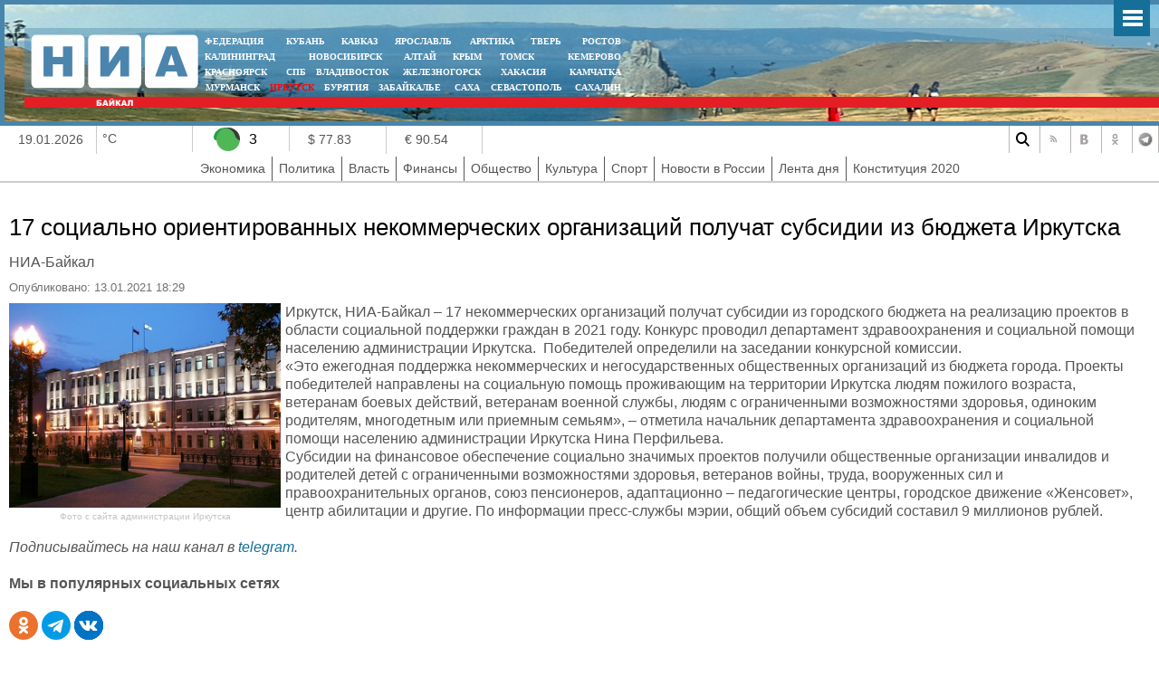

--- FILE ---
content_type: text/html; charset=UTF-8
request_url: https://38rus.com/more/78098
body_size: 6885
content:
<!DOCTYPE html>
<html prefix="og: https://ogp.me/ns#">
<head>
<meta http-equiv="X-UA-Compatible" content="IE=edge">
<meta name="viewport" content="width=device-width, initial-scale=1">
<base href="https://38rus.com/more/78098" />
<meta http-equiv="content-type" content="text/html; charset=utf-8" />
<meta name='wmail-verification' content='4bebced8050b221583d3e4713d42ebf9' />
<meta name="keywords" content="" />
<meta name="description" content="Иркутск, НИА-Байкал – 17 некоммерческих организаций получат субсидии из городского бюджета на реализацию проектов в области социальной поддержки граждан в 2021 году. Конкурс проводил департамент здравоохранения и социальной помощи населению администрации&amp;nbsp;Иркутска.&amp;nbsp; Победителей определили на заседании конкурсной комиссии." />
<meta property="og:locale" content="ru_RU"/>
<meta property="og:type" content="article"/>
<meta property="og:title" content="17 социально ориентированных некоммерческих организаций получат субсидии из бюджета Иркутска"/>
<meta property="og:description" content="Иркутск, НИА-Байкал – 17 некоммерческих организаций получат субсидии из городского бюджета на реализацию проектов в области социальной поддержки граждан в 2021 году. Конкурс проводил департамент здравоохранения и социальной помощи населению администрации&amp;nbsp;Иркутска.&amp;nbsp; Победителей определили на заседании конкурсной комиссии."/>
<meta property="og:image" content="https://38rus.com/images/admirk/adm.jpg"/>
<meta property="og:url" content="https://38rus.com/more/78098"/>
<meta property="og:site_name" content="НИА-Байкал"/>

<meta property="article:section" content="Финансы" />
<meta property="article:published_time" content="2021-01-13T10:29:02+03:00" />
<meta property="article:tag" content="" />

<meta property="vk:image"  content="https://38rus.com/images/admirk/adm.jpg" />
<meta name="vk:title" content="17 социально ориентированных некоммерческих организаций получат субсидии из бюджета Иркутска">
<meta name="twitter:title" content="17 социально ориентированных некоммерческих организаций получат субсидии из бюджета Иркутска">
<meta name="twitter:description" content="Иркутск, НИА-Байкал – 17 некоммерческих организаций получат субсидии из городского бюджета на реализацию проектов в области социальной поддержки граждан в 2021 году. Конкурс проводил департамент здравоохранения и социальной помощи населению администрации&amp;nbsp;Иркутска.&amp;nbsp; Победителей определили на заседании конкурсной комиссии.">
<meta name="twitter:image:src" content="https://38rus.com/images/admirk/adm.jpg">
<meta name="twitter:domain" content="НИА-Байкал">
<meta name="twitter:site" content="НИА-Байкал">

<meta name="relap-title" content="17 социально ориентированных некоммерческих организаций получат субсидии из бюджета Иркутска">
<meta name="relap-image" content="https://38rus.com/images/admirk/adm.jpg">
<meta name="mywidget:image" content="https://38rus.com/images/admirk/adm.jpg">

<meta itemprop="name" content="17 социально ориентированных некоммерческих организаций получат субсидии из бюджета Иркутска"/>

<link rel="image_src" id="imageshare" href="https://38rus.com/images/admirk/adm.jpg" />
<title>17 социально ориентированных некоммерческих организаций получат субсидии из бюджета Иркутска</title>
 <meta name="yandex-verification" content="8780ac7ae810d3df" />
<meta name="yandex-verification" content="e31524f5ac8bd82d" />
<link href="/yandex/month.xml" rel="alternate" type="application/rss+xml" title="RSS 2.0" />

<meta content="text/html; charset=utf-8" http-equiv="Content-Type"/>
 <link href="/assets/css/bootstrap.min.css" rel="stylesheet">
    <!-- IE10 viewport hack for Surface/desktop Windows 8 bug -->
    <link href="/assets/css/ie10-viewport-bug-workaround.css" rel="stylesheet">
<!--<link href="https://fonts.googleapis.com/css?family=PT+Sans" rel="stylesheet">-->
<link rel="stylesheet" href="/assets/js/mod_lofarticlesslideshow/jstyle.css" type="text/css" />
<link rel="stylesheet" href="/assets/css/template_css.css?fd311f1" type="text/css" />
<link rel="stylesheet" href="/assets/js/owl-carousel/owl.carousel.css" type="text/css" />
<link rel="stylesheet" href="/assets/js/owl-carousel/owl.transitions.css" type="text/css" />
<link rel="stylesheet" href="/assets/js/owl-carousel/owl.theme.css" type="text/css" />
<link rel="stylesheet" href="/assets/js/ui12/jquery-ui.css" type="text/css" />
<link rel="stylesheet" href="/assets/js/ui12/jquery-ui.structure.css" type="text/css" />
<link rel="stylesheet" href="/assets/js/ui12/jquery-ui.theme.css" type="text/css" />
<link rel="shortcut icon" href="/assets/img/ico/favicon.ico" type="image/x-icon" />
<link rel="apple-touch-icon" href="/assets/img/ico/apple-touch-icon.png" />
<link rel="apple-touch-icon" sizes="57x57" href="/assets/img/ico/apple-touch-icon-57x57.png" />
<link rel="apple-touch-icon" sizes="72x72" href="/assets/img/ico/apple-touch-icon-72x72.png" />
<link rel="apple-touch-icon" sizes="76x76" href="/assets/img/ico/apple-touch-icon-76x76.png" />
<link rel="apple-touch-icon" sizes="114x114" href="/assets/img/ico/apple-touch-icon-114x114.png" />
<link rel="apple-touch-icon" sizes="120x120" href="/assets/img/ico/apple-touch-icon-120x120.png" />
<link rel="apple-touch-icon" sizes="144x144" href="/assets/img/ico/apple-touch-icon-144x144.png" />
<link rel="apple-touch-icon" sizes="152x152" href="/assets/img/ico/apple-touch-icon-152x152.png" />
<link rel="apple-touch-icon" sizes="180x180" href="/assets/img/ico/apple-touch-icon-180x180.png" />


<link rel="stylesheet" href="/assets/js/fancy/jquery.fancybox.css" type="text/css" />
<!--<script type="text/javascript" src="/assets/js/jquery-1.7.2.min.js"></script>-->
<script type="text/javascript" src="https://code.jquery.com/jquery-1.12.0.min.js"></script>
<script type="text/javascript" src="https://code.jquery.com/jquery-migrate-1.2.1.js"></script>
<script type="text/javascript" src="/assets/js/jquery.mmenu.all.min.js"></script>
<script type="text/javascript" src="/assets/js/owl-carousel/owl.carousel.min.js"></script>
<link rel="stylesheet" href="/assets/css/jquery.mmenu.all.css" type="text/css" />
    <script src="/assets/js/bootstrap.min.js"></script>
    <script src="/assets/js/bootstrap-select.min.js"></script>
    <!-- IE10 viewport hack for Surface/desktop Windows 8 bug -->
    <script src="/assets/js/ie10-viewport-bug-workaround.js"></script>

   <script>
   jQuery(document).ready(function() {
   jQuery(".searb").click(function() {
     jQuery(".searchblock").slideToggle(200);
      jQuery(".searchblock").find("input").focus();

   });
    jQuery(".sinput").keyup(function(eventObject){
           if (eventObject.which == 27)      jQuery(".searchblock").slideToggle(200);
    });
   });
   </script>
<script type="text/javascript">
      jQuery(function() {

		{
		   //	alert(jQuery.browser.version);
		}
//        if(jQuery.browser.version>9)
        {
        jQuery('nav#menu').mmenu({
          extensions	: [ 'effect-slide-menu', 'pageshadow' , 'theme-dark'],
          counters	: false,
                    dividers		: {
        fixed 	: true
      },
          navbar 		: {
            title		: 'Меню'
          },
                     "offCanvas": {
                  "position": "right"
               },
          navbars		: [
          {
              position	: 'top',
              content		: [ 'searchfield' ]
            }, {
              position	: 'top',
              content		: [
                'prev',
                'title',
                'close'
              ]
            }, {
              position	: 'bottom',
              content		: [
                ''
              ]
            }
          ]
        		});
                }
      });
    </script>
<script type="text/javascript">jQuery.noConflict();</script>
</head>
<body>
    <div class="col-xs-12 searchblock" >
    <div class="mainblock">
        <form>
          <input type="text" placeholder="Введите текст запроса" class="sinput" name="searchword">
        </form>
      </div>
      </div>
 <div id="ncontent"></div>
<div class="mainblock">
     <div class="blocklcontent">
            <a href="#menu" class="mobile-menu" id="touch-menu"></a>
  <div class="mblock1">
<div style="position: absolute;bottom:0px;right:5px;width:250px" class="mrg1">
    <div id="moscowTime" style="display: none" >1368714807</div>
<div style="font-size:13px;color:#fff;padding-top:40px;display:none">
        <center><span id="Date"></span>, <span class="orange" id="day"></span>, <span  id="hours"></span>:<span  id="min"></span></center>
        </div>
</div>
<div class="mblock2">
<a href="/"><img src="/assets/img/38.png" style="position: absolute;top:7px;left:7px"/></a>
<div class="mblock4 mrg sites" style="text-align: center;width:470px">
<table cellspacing="0" cellpadding="0" style="width: 100%">
<tr>
<td style="padding:0px 5px;text-align: left "><noindex><a style="" target="_blank" href="https://nia-rf.ru" rel="nofollow">ФЕДЕРАЦИЯ</a></noindex></td>
<td style="padding:0px 5px"><noindex><a target="_blank" href="https://23rus.org" rel="nofollow">КУБАНЬ</a></noindex></td>
  <td style="padding:0px 5px"><noindex><a target="_blank" href="https://nia-kavkaz.ru" rel="nofollow">КАВКАЗ</a></noindex></td>
<td style="padding:0px 5px"><noindex><a target="_blank" href="https://76rus.org" rel="nofollow">ЯРОСЛАВЛЬ</a></noindex></td>
<td style="padding:0px 5px;"><noindex><a target="_blank" href="https://nia14.ru/" rel="nofollow">АРКТИКА</a></noindex></td>
<td style="padding:0px 5px;"><noindex><a target="_blank" href="https://69rus.org" rel="nofollow">ТВЕРЬ</a></noindex></td>
  <td style="padding:0px 5px;text-align:right"><noindex><a target="_blank" href="https://nia-rostov.ru" rel="nofollow" >РОСТОВ</a></noindex></td>
</tr>
</table>
<table style="width: 100%" cellpadding="0" cellspacing="0">
<tr>
<td  style="padding:0px 5px;text-align: left"><noindex><a href="https://39rus.org" target="_blank"  rel="nofollow">КАЛИНИНГРАД</a></noindex></td>
<td style="padding:0px 5px"><noindex><a href="https://54rus.org" target="_blank"  rel="nofollow" style="">НОВОСИБИРСК</a></noindex></td>
<td style="padding:0px 5px"><noindex><a href="https://nia-altay24.ru" target="_blank"  rel="nofollow" >АЛТАЙ</a></noindex></td>
<td style="padding:0px 5px"><noindex><a href="https://nia-krym.ru" target="_blank"  rel="nofollow" >КРЫМ</a></noindex></td>
<td style="padding:0px 5px" ><noindex><a  href="https://niatomsk.ru" target="_blank"  rel="nofollow">ТОМСК&nbsp;&nbsp;</a></noindex></td>
<td style="padding:0px 5px;text-align:right"><noindex><a  href="https://kuzzbas.ru" target="_blank"  rel="nofollow">КЕМЕРОВО</a></noindex></td>
</tr>
</table>
<table style="width: 100%" cellpadding="0" cellspacing="0">
<tr>
<td style="padding:0px 5px;text-align: left"><noindex><a href="https://24rus.ru" target="_blank"  rel="nofollow">КРАСНОЯРСК</a></noindex></td>
<td style="padding-left:5px"><noindex><a href="https://nia-spb.ru" target="_blank"  rel="nofollow">СПБ</a></noindex></td>

<td style="padding-left:5px"><noindex><a href="https://25rus.org" target="_blank"   rel="nofollow">ВЛАДИВОСТОК</a></noindex></td>
<td style=";padding:0px 5px"><noindex><a href="https://zato26.org" target="_blank"  rel="nofollow">ЖЕЛЕЗНОГОРСК</a></noindex></td>
<td style="padding:0px 5px"><noindex><a  href="https://19rus.ru" target="_blank"  rel="nofollow">&nbsp;ХАКАСИЯ</a></noindex></td>
<td style="padding:0px 5px;text-align:right"><noindex><a  href="https://nia-kamchatka.ru/" target="_blank"  rel="nofollow">&nbsp;Камчатка</a></noindex></td>
</tr>
</table>
<table style="width: 100%" cellpadding="0" cellspacing="0">
<tr>
<td style=";padding:0px 5px;5px"><noindex><a href="https://51rus.org" target="_blank"  rel="nofollow">МУРМАНСК</a></noindex></td>
<td style=";padding:0px 5px"><noindex><a href="https://38rus.com" target="_blank"   rel="nofollow" style="color:red" >ИРКУТСК</a></noindex></td>
<td style="padding:0px 5px"><noindex><a href="https://buryatiya.com/" target="_blank"  rel="nofollow">БУРЯТИЯ</a></noindex></td>
<td style=";padding:0px 5px"><noindex><a  href="https://75rus.org/" target="_blank"  rel="nofollow">ЗАБАЙКАЛЬЕ&nbsp;</a></noindex></td>
<td style=";padding:0px 5px"><noindex><a  href="https://14rus.org/" target="_blank"  rel="nofollow">САХА</a></noindex></td>
<td style=";padding:0px 5px"><noindex><a  href="https://nia-sevastopol.ru/" target="_blank" rel="nofollow" >СЕВАСТОПОЛЬ</a></noindex></td>
<td style="padding:0px 5px;text-align:right"><noindex><a  href="https://165rus.ru/" target="_blank" rel="nofollow" >САХАЛИН</a></noindex></td>

</tr>
</table>

</div>
<div style="position: absolute;top:7px;right:0;width:230px" class="mrg2">
  </div>
</div>
<div class="mblock3">
</div>
</div>
</div>


<div class="infoblock">
   <div class="blocklcontent">
 <div class="blocklcontent_item col-3 col-sm-2 col-md-2 col-lg-1"> 19.01.2026 </div>
 <div class="blocklcontent_item col-3 col-sm-2 col-md-2 col-lg-1" style="padding:6px">   °C <img src="" style="margin-top:-8px"></div>
   <div class="blocklcontent_item col-2 col-sm-1 col-md-1 col-lg-1 pad0">
<div class="info-icon info-icon_green"></div>
<div class="info-text ">3</div>
<div class="info-text mobilehide"><a href="https://yandex.ru/maps/62/krasnoyarsk/probki" target="_blank"></a></div>
</div>
<div class="blocklcontent_item col-2 col-sm-2 col-md-1 col-lg-1 ">$ 77.83</div> <div class="blocklcontent_item col-2 col-sm-2 col-md-1 col-lg-1 ">€ 90.54</div> 
<!--<div class="blocklcontent_item"><div><a href="https://yandex.ru/maps/62/krasnoyarsk/probki" >Пробки</a><i class="b-ico traffic__icon b-ico-traffic-gn"></i>1 балл</div></div>-->
<div class="b-social  col-12 col-sm-12 col-md-4 col-lg-4 col-xlg-3">
<a rel="nofollow" href="#" title="Поиск" class="b-social-icon search_i_v2 searb " ></a>
<a rel="nofollow" href="/yandex/news.xml" title="RSS" class="b-social-icon rss_i_v2" target="_blank"></a>


<a rel="nofollow" href="https://vk.com/38rus_com" title="ВКонтакте" class="b-social-icon vk_i_v2" target="_blank"></a>
<a rel="nofollow" href="https://ok.ru/nevozmutim" title="Одноклассники" class="b-social-icon ok_i_v2" target="_blank"></a>
<a rel="nofollow" href="https://t.me/nia_baikal " title="Telegram" class="b-social-icon tg_i_v2" target="_blank"></a>

</div>

  </div>
 <div class="blocklcontent_item menublock">
     <ul>
    <li class=""><a href="/economy">Экономика</a></li>
    <li class=""><a href="/politics">Политика</a></li>
    <li class=""><a href="/power">Власть</a></li>
    <li class=""><a href="/finance">Финансы</a></li>
    <li class=""><a href="/community">Общество</a></li>
    <li class=""><a href="/culture">Культура</a></li>
    <li class=""><a href="/sport">Спорт</a></li>
    <li class=""><a href="/russia">Новости в России</a></li>
    <li class=""><a href="/news">Лента дня</a></li>
    <li class=""><a href="/news/cont2020">Конституция 2020</a></li>
    </ul>
  </div>
</div>
<div>
  <div style="display:none">
<nav id="menu" >
  <ul>
    <li class=""><a href="/economy">Экономика</a></li>
    <li class=""><a href="/politics">Политика</a></li>
    <li class=""><a href="/power">Власть</a></li>
    <li class=""><a href="/finance">Финансы</a></li>
    <li class=""><a href="/community">Общество</a></li>
    <li class=""><a href="/culture">Культура</a></li>
    <li class=""><a href="/sport">Спорт</a></li>
    <li class=""><a href="/russia">Новости в России</a></li>
    <li class=""><a href="/news">Лента дня</a></li>
    <li class=""><a href="/news/cont2020">Конституция 2020</a></li>
    </ul>
  </nav>
</div>
</div>
<div class="blocklcontent" >
<div class="box" style="width:100%">
<table style="width:100%">
<tr>
<td valign="top" style="vertical-align: top">
<div id="leftbox">
<div class='article'><h1  itemprop="headline" >17 социально ориентированных некоммерческих организаций получат субсидии из бюджета Иркутска</h1><span class='sminame'>НИА-Байкал</span><div class="article-info muted">
			<dl class="article-info">
			<dt class="article-info-term">Подробности</dt>
							<dd class="published">
					<span class="icon-calendar"></span>
					<time itemprop="datePublished" content="13.01.2021 18:29">
						Опубликовано: 13.01.2021 18:29					</time>
				</dd>


										</dl>
		</div><p>
<p><img src="/images/admirk/adm.jpg" alt="adm" title="Фото с сайта администрации Иркутска " style="margin-right: 5px; float: left;" height="226" width="300" />Иркутск, НИА-Байкал – 17 некоммерческих организаций получат субсидии из городского бюджета на реализацию проектов в области социальной поддержки граждан в 2021 году. Конкурс проводил департамент здравоохранения и социальной помощи населению администрации&nbsp;Иркутска.&nbsp; Победителей определили на заседании конкурсной комиссии.</p>

<p>«Это ежегодная поддержка некоммерческих и негосударственных общественных организаций из бюджета города. Проекты победителей направлены на социальную помощь проживающим на территории Иркутска людям пожилого возраста, ветеранам боевых действий, ветеранам военной службы, людям с ограниченными возможностями здоровья, одиноким родителям, многодетным или приемным семьям», – отметила начальник департамента здравоохранения и социальной помощи населению администрации Иркутска Нина Перфильева.</p>
<p>Субсидии на финансовое обеспечение социально значимых проектов получили общественные организации инвалидов и родителей детей с ограниченными возможностями здоровья, ветеранов войны, труда, вооруженных сил и правоохранительных органов, союз пенсионеров, адаптационно – педагогические центры, городское движение «Женсовет», центр абилитации и другие. По информации пресс-службы мэрии, общий объем субсидий составил 9 миллионов рублей.</p>
</p><br><div style="font-style:italic">Подписывайтесь на наш канал в <a href="https://t.me/nia_baikal">telegram</a>.</div> 

<!--<script type="text/javascript">(function() {
  if (window.pluso)if (typeof window.pluso.start == "function") return;
  if (window.ifpluso==undefined) { window.ifpluso = 1;
    var d = document, s = d.createElement('script'), g = 'getElementsByTagName';
    s.type = 'text/javascript'; s.charset='UTF-8'; s.async = true;
    s.src = ('https:' == window.location.protocol ? 'https' : 'http')  + '://share.pluso.ru/pluso-like.js';
    var h=d[g]('body')[0];
    h.appendChild(s);
  }})();</script>-->
  <div class="plusocont">
<br><b>Мы в популярных социальных сетях</b><br><br>
<!--<a href="#" target="_blank"><img src="/assets/img/social/facebook.svg" style="width:32px"></a>-->

<a href="https://ok.ru/nevozmutim" target="_blank"><img src="/assets/img/social/ok.svg" style="width:32px"></a>
<a href="https://t-do.ru/nia_baikal" target="_blank"><img src="/assets/img/social/telegram.svg" style="width:32px"></a>

<a href="https://vk.com/38rus_com" target="_blank"><img src="/assets/img/social/vk.svg" style="width:32px"></a>
</div>
<script>
jQuery(document).ready(function() {
//article
jQuery(".article img").each(function() {
if(jQuery( this ).attr('title'))
{
 jQuery( this ).wrap( "<div class='article_image'></div>" ).closest('div').attr('style',jQuery( this ).attr('style')).css('width',jQuery( this ).attr('width')).append("<div class='article_image_desc'>"+ jQuery( this ).attr('title')+"</div>");
 jQuery( this ).attr('style','');
 }

  });

});
</script>
</div></div>
</td>
</tr>
</table>
 </div>
 </div>

<div style="position:relative;width:100%;bottom:0;"><div class="footer">
<img title="Некоторые материалы данной страницы могут содержать информацию, не предназначенную для детей младше 18 лет." style="position: absolute;right:20px;top:30px;z-index:1" alt="" src="/assets/img/18limit.png">

<div style="margin-left:0" class="mblock2"> <img style="position: absolute;top:7px;left:7px" src="/assets/img/niarf.png"> </div>
<div style="margin-left:0;margin-bottom:1px" class="mblock3">  </div>
<div class="count">  ﻿<table>
  <tr>
    <td><!-- Top.Mail.Ru counter -->
<script type="text/javascript">
var _tmr = window._tmr || (window._tmr = []);
_tmr.push({id: "1479580", type: "pageView", start: (new Date()).getTime()});
(function (d, w, id) {
  if (d.getElementById(id)) return;
  var ts = d.createElement("script"); ts.type = "text/javascript"; ts.async = true; ts.id = id;
  ts.src = "https://top-fwz1.mail.ru/js/code.js";
  var f = function () {var s = d.getElementsByTagName("script")[0]; s.parentNode.insertBefore(ts, s);};
  if (w.opera == "[object Opera]") { d.addEventListener("DOMContentLoaded", f, false); } else { f(); }
})(document, window, "tmr-code");
</script>
<noscript><div><img src="https://top-fwz1.mail.ru/counter?id=1479580;js=na" style="position:absolute;left:-9999px;" alt="Top.Mail.Ru" /></div></noscript>
<!-- /Top.Mail.Ru counter -->


<!-- Top.Mail.Ru logo -->
<a href="https://top-fwz1.mail.ru/jump?from=1479580">
<img src="https://top-fwz1.mail.ru/counter?id=1479580;t=479;l=1" height="31" width="88" alt="Top.Mail.Ru" style="border:0;" /></a>
<!-- /Top.Mail.Ru logo -->

</td>
    <td>

  <!-- Yandex.Metrika counter -->
<script type="text/javascript" >
   (function(m,e,t,r,i,k,a){m[i]=m[i]||function(){(m[i].a=m[i].a||[]).push(arguments)};
   m[i].l=1*new Date();k=e.createElement(t),a=e.getElementsByTagName(t)[0],k.async=1,k.src=r,a.parentNode.insertBefore(k,a)})
   (window, document, "script", "https://mc.yandex.ru/metrika/tag.js", "ym");

   ym(1043041, "init", {
        clickmap:true,
        trackLinks:true,
        accurateTrackBounce:true
   });
</script>
<noscript><div><img src="https://mc.yandex.ru/watch/1043041" style="position:absolute; left:-9999px;" alt="" /></div></noscript>
<!-- /Yandex.Metrika counter -->
</td>
  </tr>
  <tr>
    <td>
</td>
    <td>


<br>
</td>
  </tr>
</table>    </div>
<div class="blocklcontent_item menublock">
     <ul>

    <li class=""><a href="/partners">Партнеры</a></li>
    <li class=""><a href="/subscribe">Подписка</a></li>
    <li class=""><a href="/adv">Реклама</a></li>
    <li class=""><a href="/yandex/month.xml">RSS</a></li>

    <li class=""><a href="/contacts">Контакты</a></li>
    <li class=""><a href="/sprav">Справочник</a></li>
    <li class=""><a href="/conf">Конференции</a></li>

    </ul>
  </div>
<div class="footnav"><div style="color:#fff;font-size:12px;padding:5px;">
<p><small>Информационное агентство «НИА-Кубань»: Свидетельство ЭЛ № ФС 77-52023, выданное 29 ноября 2012 года Федеральной службой по надзору в сфере связи, информационных технологий и массовых коммуникаций (Роскомнадзор) г. Москва 5-й кв-л Капотня, д.11, стр.2 Использованы материалы информационного агентства НИА «Федерация» свидетельство ИА № ФС77-54328 от 29 мая 2013 года, выданное Федеральной службой по надзору в сфере связи, информационных технологий и массовых коммуникаций (Роскомнадзор)</small></p>
</div></div>
</div>
</div>


<div style="display: none;text-align:left" id="test_content"></div>
<!--<script type="text/javascript" src="/assets/js/ui/jquery-ui-1.8.18.custom.min.js"></script>-->
<script type="text/javascript" src="/assets/js/ui12/jquery-ui.js"></script>
<script type="text/javascript" src="/assets/js/jquery.easing.js"></script>
<!--<script src="/assets/js/fancy/jquery.fancybox.pack.js" type="text/javascript"></script>-->



<link rel="stylesheet" href="/assets/js/fancy4/fancybox.css" />
<script src="/assets/js/fancy4/fancybox.umd.js"></script>

<script type="text/javascript" src="/assets/js/script.js"></script>
<script type="text/javascript" src="/assets/js/general.js"></script>
<script src="/assets/js/system/js/mootools-core.js" type="text/javascript"></script>
<script src="/assets/js/system/js/core.js" type="text/javascript"></script>
<script src="/assets/js/system/js/caption.js" type="text/javascript"></script>
<div style="max-width: 980px;display: block;margin:0px auto;overflow:hidden">



</div>
</body>
</html>